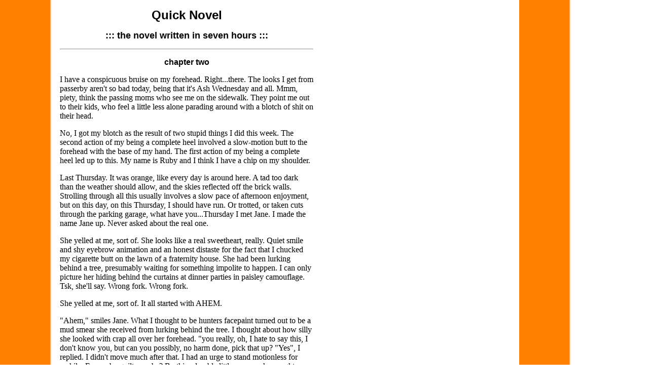

--- FILE ---
content_type: text/html
request_url: https://osric.com/quicknovel/chapter2.html
body_size: 9061
content:
<!DOCTYPE HTML PUBLIC "-//W3C//DTD HTML 4.01//EN" "http://www.w3.org/TR/html4/strict.dtd">
<html>
<head><meta name="viewport" content="width=device-width, initial-scale=1">
<meta name="description" content="Quick Novel.  The novel written in seven hours (by seven authors).">
<meta name="keywords" content="quick novel, seven hour novel, one day novel, collaborative literature">
<title>Quick Novel - Osric Publishing</title>
<link rel="stylesheet" href="qn.css" type="text/css">
</head>
<body>
<div id="content">
	<h1>Quick Novel</h1>
	<h2>::: the novel written in seven hours :::</h2>
	<hr>
	<h3>chapter two</h3>
	<p>I have a conspicuous bruise on my forehead. Right...there.  The looks I get from passerby aren't so bad today, being that it's Ash Wednesday and all. Mmm, piety, think the passing moms who see me on the sidewalk. They point me out to their kids, who feel a little less alone parading around with a blotch of shit on their head.</p>
	<p>No, I got my blotch as the result of two stupid things I did this week. The second action of my being a complete heel involved a slow-motion butt to the forehead with the base of my hand. The first action of my being a complete heel led up to this. My name is Ruby and I think I have a chip on my shoulder.</p>
	<p>Last Thursday.  It was orange, like every day is around here. A tad too dark than the weather should allow, and the skies reflected off the brick walls. Strolling through all this usually involves a slow pace of afternoon enjoyment, but on this day, on this Thursday, I should have run. Or trotted, or taken cuts through the parking garage, what have you...Thursday I met Jane. I made the name Jane up. Never asked about the real one.</p>
	<p>She yelled at me, sort of. She looks like a real sweetheart, really. Quiet smile and shy eyebrow animation and an honest distaste for the fact that I chucked my cigarette butt on the lawn of a fraternity house. She had been lurking behind a tree, presumably waiting for something impolite to happen. I can only picture her hiding behind the curtains at dinner parties in paisley camouflage. Tsk, she'll say. Wrong fork. Wrong fork.</p>
	<p>She yelled at me, sort of. It all started with AHEM.</p>
	<p>"Ahem," smiles Jane. What I thought to be hunters facepaint turned out to be a mud smear she received from lurking behind the tree. I thought about how silly she looked with crap all over her forehead. "you really, oh, I hate to say this, I don't know you, but can you possibly, no harm done, pick that up? "Yes", I replied. I didn't move much after that. I had an urge to stand motionless for awhile. Frozen by guilt, maybe? By this adorable little scamp who caught me littering? </p>
	<p>She cocked her head at me and raised an eyebrow. Waiting for me. "Will you?"  She turned and looked toward my big fat filtered mishap over on the lawn. "oh, God", she said, and closed her eyes.</p>
	<p>Well no wonder. No one wants to look at a cat wailing in pain. Looked like a glorious elderberry, my ember did. And there's little Whiskers rocketing up a tree and shaking like hell on the branches. I looked at Jane. She was still covering her eyes and wincing.  I took the opportunity to run away. Run away. Run away.</p>
	<p>Have I committed any sort of crime? Beyond misdemeanor littering? No. Yet there I sat laying in bed with the groany oh's. A little apprehensive about leaving my room ever again. A little uncomfortable knowing that a burn-and-run hit on a kitty cat may not be the most foolish thing I did that week.</p>
	<p>"There she is." This. This was very close to being the only phrase chugging through my head on the few days following. There are, of course, basic exceptions involving everyday "I'm hungry" and "Where's the bathroom" pursuits. But every girl I see turns into her. A truly evil flashback of childhood television, save the fact that objects aren't turning into tootsie rolls anymore.</p>
	<p>Making matters worse was Jane's overly nondescript appearance. I'm trying not to find a light brunette of apparent European descent, about five-foot-five? Dresses in brown?</p>
	<p>The next day rained on me. Rainy days make this town more orange. Low cloud cover, you know, less distance for the bricks to reflect. I'm walking from my front steps to a pedestrian walking path. Designated for pedestrians. I looked around and noticed many joggers and walkers, doing their movement and travel exercises, carrying things, toting street peddler umbrellas, and I notice a little something extra today about their feet. Their feet are not on the designated pedestrian walking path. Their feet are on the lawns of Ann Arbor. And the logs, stepping stones, and other manmade and/or natural objects used to keep these good midwestern people off of the sidewalk worms.</p>
	<p>Damn rainy days and I don't know where these little things live otherwise and it's a good thing that I've got my boots on. I'm taking the sidewalk because it belongs to me. A few lost souls here and there really aren't going to affect soil quality to any measurable extent. Stomp. Stomp. Stomp.  Jane...over there. Recognize that girl anywhere, her with that striking brown hair, average build and infectious goodness. </p>
	<p>She looked at my boots. She quickly stopped looking at my boots. She smiled.</p>
	<p>"Hello", she said, sincerely, and kept walking. A woman of few words, that Jane. I watched her walk away from me.  She didn't scold me about the other day. I expected this much. I wished she had started a scene with me in the street there. Me playing the bad guy in the rainworm stomp boots with the strong will and the take-it-or-leave-it leash on life. And her as the bleeding heart kitty activist. I wanted her to yell? Or, whine? Yes, whining would be more satisfying.  I watched her go on down the street. Thought I heard her whistling.</p>
	<p>One thing that makes me hate Jane is the way that she altered my general smoking behavior. I get paranoid right about one and a half centimeters from the gold line on my Camels. I look around for spying eyes. I try to find wisps of her hair peeking out from behind the maple trees. I fully stop enjoying the final few puffs of my habit and I pretend to scratch my right ankle, casually dropping the butt on the sidewalk. At one point I was so turned off by the trials of smoking post-Jane that I went to the stop-and-something convenience store and stole a pack of gum. Put it in my sock as I pretended to scratch my ankle.</p>
	<p>Outside the store is a large, warm and smelly exhaust grate from the dormitory laundry rooms. That's where the homeless guys hang out. I saw Jane there, handing out sandwiches wrapped in wax paper. I stood there behind a maple tree and watched the sandwiches for some evidence of meat or cheese. I saw none. Sticking out from between the thick slices of homemade bread were textures of varying shades of green and red. They were vegan sandwiches. Damn her. Damn her, they were vegan.</p>
	<p>I faced away from Jane and her cohorts, who were now dealing a game of cribbage on the patch of dry sidewalk in front of the grate. She had pulled the board and cards out of her tote bag, and I started toward the corner.  I spit out my gum and managed to round the corner before I noticed a young squirrel investigating the new substance.</p>
	<p>After my daily bout with employment and various errands was through, I took up smoking again. Porches, especially those on the street side of houses, are nice places to do this. As I enjoyed my porch, I started noticing things that passed and left me there. Sport-utility vehicles were a common item, as were groups of pedestrians, floating plastic bread bags, and what appeared to be a lonesome mother squirrel, lost in the throes of mourning. And some post-it notes.</p>
	<p>One after the other. Breezing past me. Gorgeously yellow and visible in the waning daylight, and I started to catch them. They had pleasant phrases on them. Phrases like 'Thank you" and "Nice to see you" and "enjoy your day: see you soon"</p>
	<p>I tried to catch all of them and followed the stream of floating posties to the source. The source being the place two doors down. The porch of the place, more specifically. Blowing off a little pile in the center where they had fallen out of a tote bag. A couple had remained on the porch, weighed down by a soggy deck of playing cards and a wooden game slat. I debated over whether or not to run away. </p>
	<p>...on to <a href="chapter3.html"><b>Chapter Three</b></a>...</p>
	<hr>
	<p>Any questions?  e-mail <a href="mailto:chris@osric.com">chris@osric.com</a></p>
</div>
<script>
  (function(i,s,o,g,r,a,m){i['GoogleAnalyticsObject']=r;i[r]=i[r]||function(){
  (i[r].q=i[r].q||[]).push(arguments)},i[r].l=1*new Date();a=s.createElement(o),
  m=s.getElementsByTagName(o)[0];a.async=1;a.src=g;m.parentNode.insertBefore(a,m)
  })(window,document,'script','https://www.google-analytics.com/analytics.js','ga');

  ga('create', 'UA-19082249-1', 'auto');
  ga('send', 'pageview');

</script>
</body>
</html>


--- FILE ---
content_type: text/css
request_url: https://osric.com/quicknovel/qn.css
body_size: 555
content:
/* qn.css - styles for Quick Novel */
body { background-image: url(bg_qn2.gif) }
h1, h2, h3, h4 { font-family:Arial, Helvetica, sans-serif; text-align:center }
h1 { font-size:x-large }
h2 { font-size:large }
h3 { font-size: medium }
h4 { font-size:small }
img { border:none }
#content { margin-left:110px; max-width:500px }
.sectionDivider { text-align:center; margin: 2em 0 }


@media (max-width: 600px) {
  body {
    background-image:none;
    border-left:10px orange solid;
  }
  li {
    margin:.7em 0;
  }
  #content {
    margin-left: 15px;
  }
}



--- FILE ---
content_type: text/plain
request_url: https://www.google-analytics.com/j/collect?v=1&_v=j102&a=1754871253&t=pageview&_s=1&dl=https%3A%2F%2Fosric.com%2Fquicknovel%2Fchapter2.html&ul=en-us%40posix&dt=Quick%20Novel%20-%20Osric%20Publishing&sr=1280x720&vp=1280x720&_u=IEBAAEABAAAAACAAI~&jid=1202469999&gjid=1468723441&cid=314741424.1768552811&tid=UA-19082249-1&_gid=283696291.1768552811&_r=1&_slc=1&z=1460553986
body_size: -449
content:
2,cG-EGW1Y24J4D